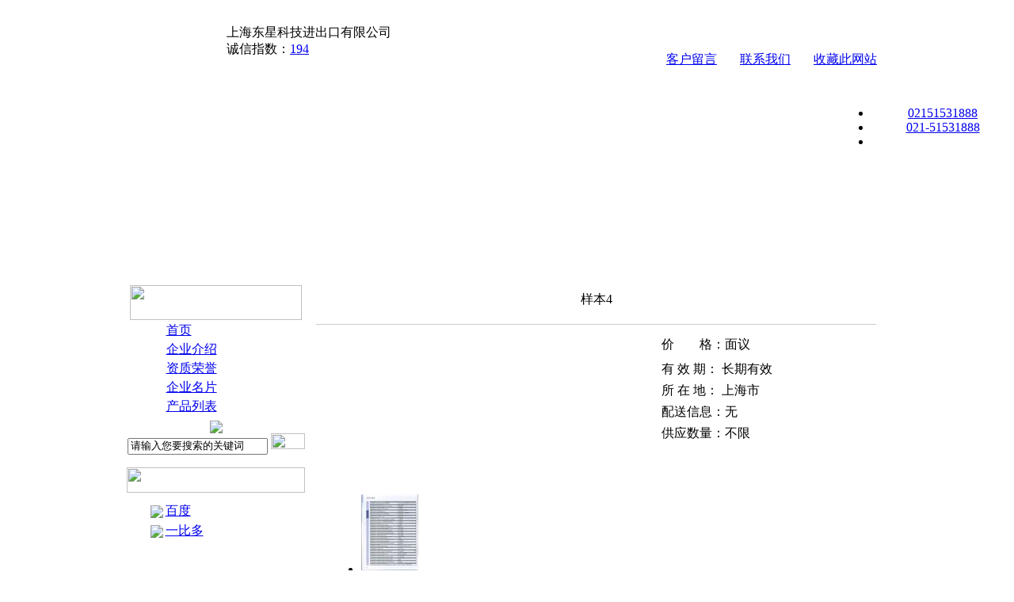

--- FILE ---
content_type: text/html; charset=utf-8
request_url: http://sesc.com.cn/Products/51440678.aspx
body_size: 41963
content:

<!DOCTYPE HTML PUBLIC "-//W3C//DTD HTML 4.01 Transitional//EN">
<html>
<head>
	<meta http-equiv="Content-Type" content="text/html; charset=utf-8">
	<title id="ctl00_page_Title">样本4_相关信息_上海东星科技进出口有限公司</title>
	<meta name="Keywords" content="样本4,上海东星科技进出口有限公司,上海市,上海市,上海肇嘉浜路798号坤阳国际商务广场904-905室" />
	<meta name="Description" content="当前页面为样本4的展示页面，欢迎来到上海东星科技进出口有限公司，公司经营医疗器械,机电设备,科研仪器，公司位于上海肇嘉浜路798号坤阳国际商务广场904-905室。" />
	<base href="http://sesc.com.cn/"/>
	<link href="http://Resource.ebdoor.com/Css/PublicCss.css"
		rel="stylesheet" type="text/css" />
	<link href="http://Resource.ebdoor.com/Css/8k_Template_103.css"
		rel="stylesheet" type="text/css" />
	<link href="http://Resource.ebdoor.com/Css/Shop_Template_Public.css"
		rel="stylesheet" type="text/css" />

	<script language="JavaScript" type="text/JavaScript" src="http://Resource.ebdoor.com/Js/Func2.js"></script>

</head>
<body>
	<form name="aspnetForm" method="post" action="/Products/51440678.aspx" id="aspnetForm">
<div>
<input type="hidden" name="__VIEWSTATE" id="__VIEWSTATE" value="/wEPDwULLTE2NTI4ODgwMzNkGAEFLWN0bDAwJHVjUmVjb21tYW5kU3VwbGllckFuZFByb2R1Y3QkTXVsdGlWaWV3MQ8PZGZkxcYLILUrKzXbUGExhbRFBY4eREs=" />
</div>


<script type="text/javascript">
//<![CDATA[
var _shop_baseHref='http://sesc.com.cn/';try{function ShowBannerImg(){setFlash();}Hotsales.attachEvent(window,'load',ShowBannerImg)}catch(e){}//]]>
</script>

<script src="http://Resource.ebdoor.com/js/EBD.BizCounter.js" type="text/javascript"></script>
<script type="text/javascript">
//<![CDATA[
var _shop_baseHref='http://sesc.com.cn/';//]]>
</script>

	<table width="960" border="0" cellspacing="0" cellpadding="0" align="center">
		<tr>
			<td align="center">
				
<link rel="stylesheet" type="text/css" href="http://Resource.ebdoor.com/Css/Shop/ShopTemplateV2/Common/Public.css">
<!--[if IE 6]>
<script type="text/javascript" src="http://Resource.ebdoor.com/Js/DD_belatedPNG-min.js"></script>
<script type="text/javascript" src="http://Resource.ebdoor.com/Js/DD_belatedPNG-fix.js"></script>
<![endif]-->
<!--登陆状态-->


<script type="text/javascript" src="http://Resource.ebdoor.com/js/jquery-1.3.2.min.js"></script>
<script type="text/javascript">
    //修正IE6环境下不支持Fixed的BUG
    //修正IE6+环境下Quirks Mode不支持Fixed的BUG
    if (!window.XMLHttpRequest || (document.compatMode != "CSS1Compat" && window.ActiveXObject)) {
        $(".ST_Header").css("position", "relative");
        $(window).scroll(function () {
            $(".ST_Header").animate({ top: ($(this).scrollTop()) }, 0);
        });
    }
</script>
    
			</td>
		</tr>
	</table>
	<table width="960" height="89" border="0" align="center" cellpadding="0" cellspacing="0"
		background="http://Resource.ebdoor.com/Image/Shop/8K_Template_103/topbg.gif">
		<tr>
			<td width="126" height="89" align="center">
				
			</td>
			<td>
				<table width="500" border="0" cellspacing="0" cellpadding="0">
					<tr>
						<td class="Company_Name Dec_Font_Style">
							上海东星科技进出口有限公司
							<div class="ThirdPartInfo">
								
								
							</div>
						</td>
					</tr>
					<tr>
						<td class="Link_W">诚信指数：<a href="SincerityIndex.aspx"
							class="TitleL1Yellow">194</a></td>
					</tr>
				</table>
			</td>
			<td>
				<table width="100%" border="0" cellspacing="0" cellpadding="0">
					<tr>
						<td height="40" align="right" class="China">
							
                                &nbsp;&nbsp;</td>
					</tr>
					<tr>
						<td align="right">
							<table border="0" cellspacing="0" cellpadding="0">
								<tr>
									<td>
										<table border="0" cellspacing="0" cellpadding="0">
											<tr>
												<td width="13">
													<img src="http://Resource.ebdoor.com/Image/Shop/8K_Template_103/H_L.gif"
														width="13" height="27"></td>
												<td valign="bottom" background="http://Resource.ebdoor.com/Image/Shop/8K_Template_103/H_Back.gif">
													<a href="VisitorBook.aspx" class="Fontwhite">客户留言</a></td>
												<td width="13">
													<img src="http://Resource.ebdoor.com/Image/Shop/8K_Template_103/H_R.gif"
														width="13" height="27"></td>
											</tr>
										</table>
									</td>
									<td width="3"></td>
									
									<td>
										<table border="0" cellspacing="0" cellpadding="0">
											<tr>
												<td width="13">
													<img src="http://Resource.ebdoor.com/Image/Shop/8K_Template_103/H_L.gif"
														width="13" height="27"></td>
												<td valign="bottom" background="http://Resource.ebdoor.com/Image/Shop/8K_Template_103/H_Back.gif">
													<a class="Fontwhite" href="CompanyCard.aspx">联系我们</a></td>
												<td width="13">
													<img src="http://Resource.ebdoor.com/Image/Shop/8K_Template_103/H_R.gif"
														width="13" height="27"></td>
											</tr>
										</table>
									</td>
									<td width="3"></td>
									<td>
										<table border="0" cellspacing="0" cellpadding="0">
											<tr>
												<td width="13">
													<img src="http://Resource.ebdoor.com/Image/Shop/8K_Template_103/H_L.gif"
														width="13" height="27"></td>
												<td valign="bottom" background="http://Resource.ebdoor.com/Image/Shop/8K_Template_103/H_Back.gif">
													<a title="收藏本页" href="javascript:Hotsales.AddFavorite('上海东星科技进出口有限公司','270448'); void 0;"
														class="Fontwhite">收藏此网站</a></td>
												<td width="13">
													<img src="http://Resource.ebdoor.com/Image/Shop/8K_Template_103/H_R.gif"
														width="13" height="27"></td>
											</tr>
										</table>
									</td>
								</tr>
							</table>
						</td>
					</tr>
				</table>
			</td>
		</tr>
	</table>
	<div id="Layer1" style="position: absolute; z-index: 1">
		
		<div id="Layer2" style="position: absolute; z-index: 1; left: 825px; top: 150px;">
			
		</div>
	</div>
	
<table width="960" align="center" border="0" cellpadding="0" cellspacing="0" style='margin:0px auto;'>
    <tr>
        
        <td height="259" align="center" valign="middle" style="background-repeat:no-repeat;background-position:center;" background="http://Resource.ebdoor.com/Image/Shop/8K_Template_103/Pho.gif">&nbsp;
        </td>
        
    </tr>
</table>

	<table width="960" border="0" align="center" cellpadding="0" cellspacing="0">
		<tr>
			<td width="225" valign="top">
				<table width="100%" border="0" cellpadding="4" cellspacing="0" class="Se_Bl Nav_M_1">
					<tr>
						<td>
							<table width="100%" border="0" cellspacing="0" cellpadding="0">
								<tr>
									<td>
										<img src="http://Resource.ebdoor.com/Image/Shop/8K_Template_103/Nav_Pho.gif"
											width="217" height="44"></td>
								</tr>
								<tr>
									<td>
										<span id="ctl00_ShopNavigation2_Label_Menu"><table width='95%' border='0' align='center' cellpadding='0' cellspacing='3' class='Nav_M'><tr><td class='Nav_H'>&nbsp;&nbsp;&nbsp;&nbsp;<img src='http://Resource.ebdoor.com/Image/Shop/8K_Template_103/Nav_P2.gif' width='7' height='17' hspace='7' align='absmiddle'><a href='index.aspx' class='TitleL2Black'>首页</a></td></tr><tr><td class='Nav_H'>&nbsp;&nbsp;&nbsp;&nbsp;<img src='http://Resource.ebdoor.com/Image/Shop/8K_Template_103/Nav_P2.gif' width='7' height='17' hspace='7' align='absmiddle'><a href='companyprofile.aspx' class='TitleL2Black'>企业介绍</a></td></tr><tr><td class='Nav_H'>&nbsp;&nbsp;&nbsp;&nbsp;<img src='http://Resource.ebdoor.com/Image/Shop/8K_Template_103/Nav_P2.gif' width='7' height='17' hspace='7' align='absmiddle'><a href='certificate.aspx' class='TitleL2Black'>资质荣誉</a></td></tr><tr><td class='Nav_H'>&nbsp;&nbsp;&nbsp;&nbsp;<img src='http://Resource.ebdoor.com/Image/Shop/8K_Template_103/Nav_P2.gif' width='7' height='17' hspace='7' align='absmiddle'><a href='companycard.aspx' class='TitleL2Black'>企业名片</a></td></tr><tr><td class='Nav_H'>&nbsp;&nbsp;&nbsp;&nbsp;<img src='http://Resource.ebdoor.com/Image/Shop/8K_Template_103/Nav_P2.gif' width='7' height='17' hspace='7' align='absmiddle'><a href='productlist.aspx' class='TitleL2Black_bold'>产品列表</a></td></tr></table></span>
									</td>
								</tr>
							</table>
						</td>
					</tr>
				</table>
				<table width="100%" border="0" cellspacing="0" cellpadding="0" class="Nav_M_1">
					<tr>
						<td align="center">
							<img src="http://Resource.ebdoor.com/Image/Shop/8K_Template_103/Se_Pho.gif"></td>
					</tr>
					<tr>
						<td class="Nav_M_1" valign="middle" align="center" background="http://Resource.ebdoor.com/Image/Shop/8K_Template_102/Se_Back.gif">
							<input name="textfield" id="textfield1" type="text" class="Se_Box" onfocus="this.className='Se_Box';if(value=='请输入您要搜索的关键词'){value=''}"
								onblur="this.className='Se_Box';if(value==''){value='请输入您要搜索的关键词'}" value="请输入您要搜索的关键词">
							<img src="http://Resource.ebdoor.com/Image/Shop/8K_Template_103/Btn_Se.gif"
								width="43" height="20" style="cursor: pointer" onclick="javascript:SearchShopProduct()" />
						</td>
					</tr>
					<tr valign="top">
						<td align="center">
							<img src="http://Resource.ebdoor.com/Image/Shop/8K_Template_102/Se_Pho1.gif"
								height="16" width="225" />
						</td>
					</tr>
				</table>

				<script language="javascript">
					function SearchShopProduct()
					{
						sValue = document.getElementById('textfield1').value;
						if (sValue.trim() == "请输入您要搜索的关键词")
						{
							alert("请输入搜索条件！");
							return;
						}
						window.location.href = _shop_baseHref + 'ProductList.aspx?keyWord=' + escape(sValue);
					}
				</script>

				
<table width="100%" border="0" align="center" cellspacing="0" cellpadding="0" class="Nav_M_1">
    <tr>
        <td>
            <img src="http://Resource.ebdoor.com/Image/Shop/8K_Template_103/Link_Pho.gif"
                width="225" height="32"></td>
    </tr>
    <tr class="Nav_M_1" align="center">
        <td align="center" background="http://Resource.ebdoor.com/Image/Shop/8K_Template_102/Se_Back.gif">
            <table width="90%" border="0" align="center" cellspacing="5" cellpadding="5">
                <tr>
                    <td align="left">
                        

<table width="95%" border="0" cellspacing="3" cellpadding="0" class="ListStyle" align="center">
    
            
            <tr align="left">
                
                <td valign="middle" width="6">
                    
                    <img src="http://Resource.ebdoor.com/Image/Shop/8K_Template_102/Link_P.gif" align="AbsMiddle"/>
                </td>
                <td height="22" align="left" background=""
                    style="" class="" valign="middle">
                    <a href="http://www.baidu.com" class="Link_W" target="_blank" title="百度" >
                    百度
                    
                    </a>
                </td>
                
            </tr>
            
            
            <tr align="left">
                
                <td valign="middle" width="6">
                    
                    <img src="http://Resource.ebdoor.com/Image/Shop/8K_Template_102/Link_P.gif" align="AbsMiddle"/>
                </td>
                <td height="22" align="left" background=""
                    style="" class="" valign="middle">
                    <a href="http://www.ebdoor.com" class="Link_W" target="_blank" title="一比多" >
                    一比多
                    
                    </a>
                </td>
                
            </tr>
            
    
</table>

                    </td>
                </tr>
            </table>
        </td>
    </tr>
    <tr>
        <td>
            <img src="http://Resource.ebdoor.com/Image/Shop/8K_Template_102/Se_Pho1.gif"
                width="225" height="8"></td>
    </tr>
</table>


				
			</td>
			<td align="right" valign="top">
				
    <table width="98%" align="center" border="0" cellpadding="0" cellspacing="0" class="Distances">
        <tr>
            <td class="TitleL2Yellow" align="center" height="45">
                样本4
            </td>
        </tr>
        <tr>
            <td align="center">
                <hr width="98%" color="#cccccc" noshade size="1">
            </td>
        </tr>
        <tr>
            <td align="center">
                <table width="100%" align="center" border="0" cellspacing="0" cellpadding="0">
                    <tr>
                        <td valign="top" align="center" width="305">
                            
	<script type="text/javascript" src="http://Resource.ebdoor.com/Js/jquery-1.3.2.min.js"></script>

<script type="text/javascript">
        var noImg="http://Resource.ebdoor.com/Image/Common/NoImg/Image_no.jpg";
	    function showImg(k)
	    {
	        $id("DivProd1").style.display='none';
	        $id("DivProd2").style.display='none';
	        $id("DivProd3").style.display='none';
	        
	        if($id("imgProd"+k).src != "")
	        {
	            $id("DivProd"+k).style.display='';
	        }
			else
			{
				$id("imgProd"+k).src=noImg;
				$id("DivProd"+k).style.display='';
			} 
			var index=k-1;
			$(".js_pic a:eq("+index+")").css("background","url('http://Resource.ebdoor.com/Image/Common/js_bg.jpg') no-repeat scroll 0 0 transparent").parent().siblings().children("a").css("background","url('http://Resource.ebdoor.com/Image/Common/js_bg2.jpg') no-repeat scroll 0 0 transparent")

	    }
	    function loadImg(id,j)
	    {
	        $id("DivProd"+j).style.display='';
	        //_reset_imgsize('200','199',id);        
	    }
	    function openImg(id)
	    {
	        window.open("http://Product.ebdoor.com/ProductBigPics/51440678.aspx");
	    }
	    function loadError(id)
	    {
	        $id(id).src=noImg;
	    }
</script>

<style type="text/css">
.ProdNum
{
    color: #fff;
	line-height: 21px;
	width: 21px;
	height: 21px;
	font-size: 16px;
	margin: 0 1px;
	border: 0;
	background-color: #FF7300;
	font-weight: bold;
	cursor:pointer;
}
</style>
<style type="text/css">
#magnifier{
width:342px;
height:420px;
position:absolute;
top:100px;
left:250px;
font-size:0;
border:1px solid #000;
}
#img{
width:342px;
height:420px;
}
#Browser{
border:1px solid #000;
z-index:100;
position:absolute;
background:#555;
}
#mag{
border:1px solid #000;
overflow:hidden;
z-index:100;
}
.ks-imagezoom-lens {
    background: url("http://Resource.ebdoor.com/Image/Common/mask.png") repeat scroll 0 0 transparent;
    cursor: move;
    z-index: 1;
}
</style>
<table height="262" cellspacing="0" cellpadding="0" border="0">
	<tr>
		<td>
			<table cellspacing="0" cellpadding="0" width="95%" align="center" border="0">
				<tr>
					<td align="center" style="width: 272px; height: 200px" valign="middle">
						<table width="255" cellpadding="0" cellspacing="0" height="190" class="Box_Pho">
							<tr>
								<td align="center" style="width: 255; height: 190" valign="middle">
									<div id="centerBox" style="position: relative;">
										<div id="DivProd1" style="display: none; text-align: center">
											<a onclick="openImg('imgProd1');return false;" href="#">
												<img id="imgProd1" src="http://docs.ebdoor.com/Image/ProductImage/0/5144/51440678_1.jpg" alt="样本4" onerror="loadError('imgProd1')" onload="loadImg(this.id,1)" /></a>
										</div>
										<div id="DivProd2" style="display: none; text-align: center">
											<a onclick="openImg('imgProd2');return false;" href="#">
												<img id="imgProd2" src="" alt="" onerror="loadError('imgProd2')"
													onload="loadImg(this.id,2)" /></a>
										</div>
										<div id="DivProd3" style="display: none; text-align: center">
											<a onclick="openImg('imgProd3');return false;" href="#">
												<img id="imgProd3" src="" alt="" onerror="loadError('imgProd3')"
													onload="loadImg(this.id,3)" /></a>
										</div>
									</div>
									<div id="mag" style="width: 342px; height: 320px; position: absolute; left: 704px;
										top: 400px; display: none;">
										<img id="magnifierImg" /></div>
								</td>
							</tr>
						</table>
						
						<div class="js_pic" style="float: left;">
							<ul id="ctl00_ContentPlaceHolder1_BrowseProductPic1_js_pic"><li><a id='PicSrc1' onclick="javascript:showImg(1);return false;" href='http://docs.ebdoor.com/Image/ProductImage/0/5144/51440678_1.jpg' ><img src='http://docs.ebdoor.com/Image/ProductImage/0/5144/51440678_1_small.jpg'></a></li></ul>
							<div style="clear: both">
							</div>
						</div>
					</td>
				</tr>
				<tr>
					<td align="center">
						<a onclick="window.open('http://Product.ebdoor.com/ProductBigPics/51440678.aspx',null,'fullscreen')"
							style="cursor: pointer">
							<img src="http://Resource.ebdoor.com/Image/Product/ProductView/Icon_ctrl_big.gif" id="ctl00_ContentPlaceHolder1_BrowseProductPic1_Img_Ctrl" width="54" height="45" border="0" /></a>
					</td>
				</tr>
			</table>
		</td>
	</tr>
</table>

<script type="text/javascript">
	var _memberPKId = 270448
	function showIt()
	{
		showImg("1");
	}
    Hotsales.attachEvent(window,"load",showIt);
</script>

<script type="text/javascript">
                        $(document).ready(function(){
							var imgs = $("#centerBox>div>a");
							
							setTimeout(function ()
							{
								imgs.filter(function (index)
								{
									var imageElement = $(imgs[index]).children()[0];
									image = new Image();
									image.src = imageElement.src;
									
									var imageHeight = image.height; //图片的高
									var imageWidth = image.width; 	//图片的宽
									var resizeWidth = 200;
									var resizeHeight = 200;
  
									if (imageWidth / imageHeight > resizeWidth / resizeHeight||imageWidth>resizeWidth)		
									{
										
										imageElement.style.width = resizeWidth + "px"; 	//设置宽，高自动									}
									else if(imageWidth / imageHeight < resizeWidth / resizeHeight||imageHeight>resizeHeight)
									{
										imageElement.style.height = resizeHeight + "px"; //设置高，宽自动									}
					
									if (imageWidth > 500 || imageHeight > 500)
										return true;
									return false;
								})
							}, 10);	
							
var tinyback = $("<div class='ks-imagezoom-lens' style='width:50px;height:50px;cursor: crosshair;border:1px solid DFE4E9;position:absolute;display:none'></div>");
var bigShow = $("<div style='height:300px;width:300px;background:black;overflow:hidden;broder:1px solid black;position:absolute;display:none;'><img/></div>");
$("body").append(tinyback);
$("body").append(bigShow);
var currentObject;
var bigImg;

$("#centerBox img").filter(function(index)
	{
		var image=new Image();
		image.src=$("#centerBox img")[index].src;
		imageWidth=image.width;
		imageHeight=image.height;
		if(imageWidth>500||imageHeight>500)
		return true;
		else
		return false;
	}).mouseover(function(event)
{
    currentObject = $(this);
    bigImg = bigShow.css("top", $(this).offset().top).css("left",currentObject.offset().left + currentObject.width() + 10).show().children();
    bigImg.attr("src", this.src);
    tinyback.css("width", currentObject.width() * bigShow.width() / bigImg.width()).css("height", currentObject.height() * bigShow.height() / bigImg.height()).css("left", event.pageX - tinyback.width() / 2).css("top", event.pageY - tinyback.height() / 2).show();
});
tinyback.mouseout(function(event)
{
    var pos = $(this).offset();
    if (event.pageX < pos.left || event.pageX > pos.left + $(this).width() || event.pageY < pos.top || event.pageY > pos.top + $(this).height())
    {
        tinyback.hide();
        bigShow.hide();
    }
}).mousemove(function(event)
{
    var pos = currentObject.offset();
    var left, top;
    if (event.pageX < pos.left + tinyback.width() / 2)
        left = pos.left;
    else if (event.pageX > pos.left + currentObject.width() - tinyback.width() / 2)
        left = pos.left + currentObject.width() - tinyback.width();
    else
        left = event.pageX - tinyback.width() / 2;
    tinyback.css("left", left);
    bigImg.css("marginLeft", (pos.left - left) * bigImg.width() / currentObject.width());

    if (event.pageY < pos.top + tinyback.height() / 2)
        top = pos.top;
    else if (event.pageY > pos.top + currentObject.height() - tinyback.height() / 2)
        top = pos.top + currentObject.height() - tinyback.height();
    else
        top = event.pageY - tinyback.height() / 2;
    tinyback.css("top", top);
    bigImg.css("marginTop", (pos.top - top) * bigImg.height() / currentObject.height());
})					
							
                        });
</script>

<script type="text/javascript">

</script>


                        </td>
                        <td valign="top" align="center">
                            
<table cellpadding="0" cellspacing="0" border="0">
    <tr>
       <td>
        <table cellspacing="0" width="100%" align="center" border="0" cellpadding="3" style="margin-bottom:5px;" bgcolor="">
     
        <tr>
            <td height="35">
                <span class="">价&nbsp;&nbsp;&nbsp;&nbsp;&nbsp;&nbsp;&nbsp;&nbsp;格：</span><span class="TitleL1Yellow">面议</span>
                &nbsp;&nbsp;
            </td>
        </tr>
        
    <tr>
        <td>
            <span class="">有 效 期：</span>
            <span id="ctl00_ContentPlaceHolder1_BrowseProductInfo1_Label_DeadLine">长期有效</span></td>
    </tr>
    <tr>
        <td>
            <span class="">所 在 地：</span>
            <span id="ctl00_ContentPlaceHolder1_BrowseProductInfo1_Label_ProduceArea">上海市</span></td>
    </tr>
    <tr>
        <td>
            <table Align="left" border="0" cellPadding="0" cellSpacing="0">
                <tr id="ctl00_ContentPlaceHolder1_BrowseProductInfo1_Deliver">
	<td valign="top"><span class="">
                        配送信息：</span>
                    </td>
	<td>
                        <span id="ctl00_ContentPlaceHolder1_BrowseProductInfo1_Label_Deliver">无</span>
                    </td>
</tr>

            </table>
        </td>
    </tr>
    <tr>
        <td>
        <span id="ctl00_ContentPlaceHolder1_BrowseProductInfo1_SupplyQuantity" class="&lt;%=ProductInfoStyle%>">
            供应数量：</span><span id="ctl00_ContentPlaceHolder1_BrowseProductInfo1_Label_SupplyQuantity">不限</span></td>
    </tr>
    
    <tr>
        
                
    </tr>
    <tr>
        <td align="center">&nbsp;
            </td>
    </tr>
</table>
       </td>
    </tr>
</table>

<link type="text/css" rel="stylesheet" href="http://Resource.ebdoor.com/Css/Common/Temp_Skin.css" />

<script type="text/javascript" src="http://Resource.ebdoor.com/js/EBD.BizCounter.js"></script>
<style type="text/css">
	#JS_HOTCOM_ICON_ELE { *width: 60px; float: left; overflow: hidden; }
</style>
<div id="HotCall_All" style="right: 0px; width: 220px; overflow: hidden; position: fixed; top: 118px">
	<div id="div_HotCall" class="HotCall" style="right: 0px; position: relative">
		<div id="Call_Btn" class="Call_Btn">
			<a style="cursor: pointer" id="aShutMenu"></a>
		</div>
		<div id="div_Call_cont" class="Call_cont">
			<ul>
				
				<li class="CallPhone"><a style="text-decoration: underline" href="javascript:showTelInfo('270448','02151531888')"
					onclick="BizCounter.CountBiz(1303,270448)">
					02151531888
				</a></li>
				
				<li class="CallPhone"><a style="text-decoration: underline" href="javascript:showTelInfo('270448','021-51531888')"
					onclick="BizCounter.CountBiz(1304,270448)">
					021-51531888
				</a></li>
				

				<li style="display:none;" id="liSendMsg" class="CallMoreT"><a class="CallBtn_1" href="VisitorBook.aspx"></a><span class="CallBtn_2"></span></li>

				
				<li class="CallMorQQ">
					
					<a href="http://my.ebdoor.com/Business/Cpa/ShowCompanyMap.aspx?MemberPKId=270448"
						target="_blank" class="CallAdres" onclick="BizCounter.CountBiz(16,270448)"></a>
					
				</li>
				
			</ul>
		</div>
	</div>
</div>

<script type="text/javascript" src="http://Resource.ebdoor.com/js/jquery-1.3.2.min.js"></script>

<script type="text/javascript">

	var o = "我要留言";
	$('#liSendMsg').find('a.CallBtn_1').text(o);

	var face = 'TempHotCall Face_Org'
	$('#HotCall_All').attr('class', face);

	var e = "1";
	var oe = $("#div_HotCall");
	if (e == "1")
	{
		oe.animate({ right: 0 }, 1000);
		$('#aShutMenu').attr('class', '');
	}
	else
	{
		oe.animate({ right: -191 }, 1000);
		$('#aShutMenu').attr('class', 'Shut_Menu');
	}

	$("#Call_Btn").click(function ()
	{
		var o = $("#div_HotCall");

		if (o.css("right") == "0px")
		{
			o.animate({ right: -191 }, 1000);
			$('#aShutMenu').attr('class', 'Shut_Menu');
		}
		else
		{
			o.animate({ right: 0 }, 1000);
			$('#aShutMenu').attr('class', '');
		}
	})

	$(document).ready(function ()
	{
		setInterval(show, 100);

		if ($(".CTextLine a:eq(0)").html() != null)
		{

			if ($(".CTextLine a:eq(0)").html().indexOf("textStatic.js") == -1)
			{
				$(".CTextLine").remove();
			}
		}
	})

	//修正IE6环境下不支持Fixed的BUG
	//修正IE6+环境下Quirks Mode不支持Fixed的BUG
	if (!window.XMLHttpRequest || (document.compatMode != "CSS1Compat" && window.ActiveXObject))
	{
		$("#HotCall_All").css("position", "absolute");
		$(window).scroll(function ()
		{
			$("#HotCall_All").animate({ top: ($(this).scrollTop() + $(this).height() - 500) }, 10);
		});
	}

	function show()
	{
		if ($("#JS_HOTCOM_ICON_ELE").attr("style") != "")
		{
			$("#JS_HOTCOM_ICON_ELE").attr("style", "");
			//window.clearInterval();
		}
	}
	function showTelInfo(memberPKId, telNumber)
	{
		var url = "http://Shop.ebdoor.com" + "/ShopTemplate/TemplateShareCode/TelInfo.aspx?memberPKId=" + memberPKId + "&telNumber=" + telNumber;
		Hotsales.OpenWin(url, 'TelInfo', 449, 325);
	}
</script>





                        </td>
                    </tr>
                </table>
                
<br />
<div class="KhLeft">
	<a href="http://my.ebdoor.com/product/recommendtofriend.aspx?productPKId=51440678" id="ctl00_ContentPlaceHolder1_shopsProductControl1_linkFavorite" target="_blank" class="addToFP" onclick="BizCounter.CountBiz(17,_memberPKId)">&nbsp;</a>
	<a href="http://my.ebdoor.com/Member/AddToMyFavorite.aspx?FavoriteType=0&RelObjectPKID=51440678" id="ctl00_ContentPlaceHolder1_shopsProductControl1_linkRecommend" target="_blank" class="recommendT">&nbsp;</a>

	<div id="ckepop">
		<!-- Baidu Button BEGIN -->
<div id="bdshare" class="bdshare_b" style="line-height: 12px;"><img src="http://bdimg.share.baidu.com/static/images/type-button-5.jpg" /><a class="shareCount"></a></div>
<script type="text/javascript" id="bdshare_js" data="type=button&amp;uid=746930" ></script>
<script type="text/javascript" id="bdshell_js"></script>
<script type="text/javascript">
	document.getElementById("bdshell_js").src = "http://bdimg.share.baidu.com/static/js/shell_v2.js?cdnversion=" + new Date().getHours();
</script>
<!-- Baidu Button END -->

	</div>


</div>
<table id="ctl00_ContentPlaceHolder1_shopsProductControl1_table_ProductControl" width="98%" border="0" align="center" cellpadding="10" cellspacing="0">
	<tr>
		<td align="center" bgcolor="#F4F4F4">
			<table width="98%" border="0" cellspacing="0" cellpadding="0">
				<tr>
					<td height="28" align="center">
						<a href="Products/51440696.aspx" target="_blank"><img src="http://Resource.ebdoor.com/Image/Common/btn_On.gif" width="70" height="21" border="0" align="absmiddle"></a>
                        &nbsp;&nbsp;&nbsp;&nbsp;&nbsp; <span id="ctl00_ContentPlaceHolder1_shopsProductControl1_num"><a href=Products/51440715.aspx class=TitleL1Black>30</a>&nbsp;&nbsp;<a href=Products/51440713.aspx class=TitleL1Black>31</a>&nbsp;&nbsp;<a href=Products/51440696.aspx class=TitleL1Black>32</a>&nbsp;&nbsp;<a href=Products/51440678.aspx class=TitleL1Yellow>33</a>&nbsp;&nbsp;<a href=Products/51389228.aspx class=TitleL1Black>34</a>&nbsp;&nbsp;<a href=Products/51389199.aspx class=TitleL1Black>35</a>&nbsp;&nbsp;<a href=Products/51389073.aspx class=TitleL1Black>36</a>&nbsp;&nbsp;<a href=Products/8020808.aspx class=TitleL1Black>37</a>&nbsp;&nbsp;<a href=Products/6596345.aspx class=TitleL1Black>38</a>&nbsp;&nbsp;<a href=Products/6209600.aspx class=TitleL1Black>39</a>&nbsp;&nbsp;</span>
						<a href="Products/51389228.aspx" target="_blank"><img src="http://Resource.ebdoor.com/Image/Common/btn_Out.gif"  width="70" height="21" border="0" align="absmiddle"></a>
					</td>
				</tr>
				<tr>
					<td height="30" align="center">该公司共有 <span class="TitleL1Yellow">
						<span id="ctl00_ContentPlaceHolder1_shopsProductControl1_label_Count">39</span></span>条同类<span class="TitleL1Yellow"><span id="ctl00_ContentPlaceHolder1_shopsProductControl1_label_CatalogName"></span></span>信息&nbsp;&nbsp;&nbsp;&nbsp;&nbsp;&nbsp;
                        <a class="FontBlack" href="ProductList_,,1,0.aspx">查看全部&gt;&gt;</a>
					</td>
				</tr>
			</table>
		</td>
	</tr>
	<tr>
		<td height="5"></td>
	</tr>
</table>



<script language="javascript">
	var _memberPKId = 270448
</script>


            </td>
        </tr>
    </table>
    <table width="98%" border="0" cellspacing="0" cellpadding="0" class="Se_Bl Nav_M_1">
        <tr>
            <td>
                <table width="100%" border="0" cellspacing="0" cellpadding="0">
                    <tr>
                        <td>
                            <table width="100%" border="0" cellspacing="0" cellpadding="0">
                                <tr>
                                    <td width="35">
                                        <img src="http://Resource.ebdoor.com/Image/Shop/8K_Template_103/Cen_L.gif"
                                            width="35" height="33"></td>
                                    <td background="http://Resource.ebdoor.com/Image/Shop/8K_Template_103/Cen_C.gif">
                                        &nbsp;&nbsp;<span class="Cen_W">详细说明</span></td>
                                    <td width="2">
                                        <img src="http://Resource.ebdoor.com/Image/Shop/8K_Template_102/Cen_R.gif"
                                            width="2" height="33"></td>
                                </tr>
                            </table>
                        </td>
                    </tr>
                    <tr>
                        <td>
                            

<table width="100%" border="0" align="center" cellpadding="0" cellspacing="0">
    <tr style="font: 100%">
        <td id="ctl00_ContentPlaceHolder1_BrowseProductDesc1_td1">
            <span id="ctl00_ContentPlaceHolder1_BrowseProductDesc1_Label_ProductDesc">暂无信息</span>
        </td>

    </tr>
</table>

                        </td>
                    </tr>
                </table>
            </td>
        </tr>
    </table>
    <table id="ctl00_ContentPlaceHolder1_IsInfo" width="98%" border="0" cellspacing="0" cellpadding="0" class="Se_Bl Nav_M_1">
	<tr>
		<td>
                <table width="100%" border="0" cellspacing="0" cellpadding="0">
                    <tr>
                        <td>
                            <table width="100%" border="0" cellspacing="0" cellpadding="0">
                                <tr>
                                    <td width="35">
                                        <img src="http://Resource.ebdoor.com/Image/Shop/8K_Template_103/Cen_L.gif"
                                            width="35" height="33"></td>
                                    <td background="http://Resource.ebdoor.com/Image/Shop/8K_Template_103/Cen_C.gif">
                                        &nbsp;&nbsp;<span class="Cen_W">推荐浏览</span></td>
                                    <td width="2">
                                        <img src="http://Resource.ebdoor.com/Image/Shop/8K_Template_102/Cen_R.gif"
                                            width="2" height="33"></td>
                                </tr>
                            </table>
                        </td>
                    </tr>
                    <tr>
                        <td>
                            

<table width="92%" border="0" align="center" cellpadding="3" cellspacing="4">
    <tr>
        <td align="center">
            <table width="92%" border="0" align="center" cellpadding="0" cellspacing="1">
                <tr align="center">
                    
                </tr>
                <tr>
                    <td>
                        <table id="ctl00_ContentPlaceHolder1_BrowseProductRecommend1_IsInfo" width="99%" height="100px">
			<tr>
				<td valign="middle" class="Titlel2Yellow" align="center">
                                    暂无信息
                                </td>
			</tr>
		</table>
		
                    </td>
                </tr>
            </table>
        </td>
    </tr>
    <tr>
        <td align="center">
            <a href="ProductList_,,1,0.aspx"><img src="http://Resource.ebdoor.com/Image/Product/ProductView/Icon_shop_pro.gif"  border="0"></a>
        </td>
    </tr>
</table>

                        </td>
                    </tr>
                </table>
            </td>
	</tr>
</table>

    

			</td>
		</tr>
	</table>
	<table width="1004" border="0" align="center" cellpadding="0" cellspacing="0">
		<tr>
			<td height="19" background="http://Resource.ebdoor.com/Image/Shop/TemplateCommon/Bottom_P.gif"></td>
		</tr>
	</table>
	<table width="960" border="0" cellspacing="0" cellpadding="0" align="center">
		<tr>
			<td align="center">
				
			</td>
		</tr>
		<tr>
			<td align="center">
				
<script type="text/javascript">
	function show400Card(memberPKId, telNumber)
	{
		var url = "http://Shop.ebdoor.com" + "/ShopTemplate/TemplateShareCode/TelInfo.aspx?memberPKId=" + memberPKId + "&telNumber=" + telNumber;
		Hotsales.OpenWin(url, 'show400Card', 449, 325);
	}
</script>

<span class="link2">
	<span id="ctl00_PageBottom1_Label_CompanyInfo">上海东星科技进出口有限公司&nbsp;&nbsp;&nbsp;地址：上海肇嘉浜路798号坤阳国际商务广场904-905室&nbsp;&nbsp;&nbsp;<br />联系人：张小姐&nbsp;&nbsp;&nbsp;电话：021-51531888&nbsp;&nbsp;&nbsp;手机：02151531888&nbsp;&nbsp;&nbsp;传真：021-64338327<br/></span></span>
<a href="http://www.ebdoor.com" class="link2" target="_blank">技术支持：一比多</a> &nbsp;|&nbsp;
<a href="http://www.ebdoor.com/About/LawStatement.aspx" class="link2" target="_blank">免责声明</a>&nbsp;|&nbsp;<a href="http://www.ebdoor.com/About/Privacy.aspx" class="link2" target="_blank">隐私声明</a>
<br />
<a href="https://beian.miit.gov.cn/" target="_blank" class="link2">沪ICP备15032416号-1</a><br />


<a href="http://www.beian.gov.cn/portal/registerSystemInfo?recordcode=31010402000331" target="_blank">
	<img src="http://Resource.ebdoor.com/Image/Main/Member/YYZZ.jpg" /></a>
<div style="width:300px;margin:0 auto; padding:20px 0;">
		 		<a target="_blank" href="http://www.beian.gov.cn/portal/registerSystemInfo?recordcode=31010402000331" style="display:inline-block;text-decoration:none;height:20px;line-height:20px;"><img src="http://www.beian.gov.cn/img/ghs.png" style="float:left;"/><p style="float:left;height:20px;line-height:20px;margin: 0px 0px 0px 5px; color:#939393;">沪公网安备 31010402000331号</p></a>
		 	</div>

<style type="text/css">
	body { padding-bottom: 32px; }
	.elDRAGone { bottom: 32px; }
	.Bot_Float .List_Float li.more { padding-left: 0; }
</style>
<div class="Bot_Float">
	<div class="hide hide_L"><a class="" href="#">隐藏</a></div>
	<div class="hide hide_R"><a class="" href="#">隐藏</a></div>
	<center>
		<div class="List_Float">
			<ul>
				
				<script type="text/javascript">
					function showTelInfo(memberPKId, telNumber)
					{
						var url = "http://Shop.ebdoor.com" + "/ShopTemplate/TemplateShareCode/TelInfo.aspx?memberPKId=" + memberPKId + "&telNumber=" + telNumber;
						Hotsales.OpenWin(url, 'TelInfo', 449, 325);
					}
				</script>
	   
				<li class="phone"><a href="#" onclick="showTelInfo('270448', '021-51531888');return false;">021-51531888</a></li>
				
				<li class="mobile"><a href="#" onclick="showTelInfo('270448', '02151531888');return false;">02151531888</a></li>
				
				<li class="fax">021-64338327</li>
				
				<li class="mail"><a href="mailto:postmaster@sesc.com.cn">postmaster@sesc.com.cn</a></li>
				
			</ul>
		</div>
	</center>
</div>
<div class="Bot_FloatImg">
	<a href="#" class="left Home"></a>
	<a href="#" class="right Tel"></a>
</div>
<script type="text/javascript">
	window.jQuery(function ()
	{
		$(".Bot_Float>.hide").click(function (event)
		{
			$(this).parent().hide().next().show();
			event.preventDefault();
		});
		$(".Bot_FloatImg>a").click(function (event)
		{
			$(this).parent().hide().prev().show();
			event.preventDefault();
		});
		if (window.ActiveXObject && (!window.XMLHttpRequest || document.compatMode == "BackCompat"))
		{
			$(window).bind("scroll resize", function ()
			{
				$(".Bot_Float, .Bot_FloatImg").css({ "top": document.body.scrollTop + document.body.clientHeight - 32, "left": document.body.scrollLeft, "width": document.body.clientWidth });
			});
			$(".Bot_Float, .Bot_FloatImg").css({ "top": document.body.scrollTop + document.body.clientHeight - 32, "left": document.body.scrollLeft, "width": document.body.clientWidth, position: "absolute" });
		}
	});
</script>
<span id="ctl00_PageBottom1_GAScript1"></span>
<script type="text/JavaScript" src="http://Resource.ebdoor.com/Js/Control/ZonedWordShare.js" defer="defer"></script>
<span id="ctl00_PageBottom1_shopTraffic"> 
					<script type="text/javascript">
					var _bdhmProtocol = (("https:" == document.location.protocol) ? " https://" : " http://");
					document.write(unescape("%3Cscript src='" + _bdhmProtocol + "hm.baidu.com/h.js%3F700fad3e32afeaf2129d650d3b82f229' type='text/javascript'%3E%3C/script%3E"));
					</script><div style="display: none">
    <input id="SitePKId" class="SitePKId" name="SitePKId" value="3000" /><%---站点编号 ----%>
    <input id="SitePagePKId" class="SitePagePKId" name="SitePagePKId" value='3002' /><%---页面编号 ----%>
    <input id="ParameterFirst" class="ParameterFirst" name="ParameterFirst" value='270448'  /><%---页面参数1 ----%>
    <input id="ParameterSecond" class="ParameterSecond" name="ParameterSecond" value='51440678'  /><%---页面参数2----%>
    <input id="ParameterThirdly" class="ParameterThirdly" name="ParameterThirdly" value="" /><%---页面参数3 ----%>
</div>
<script type="text/javascript" src="http://Resource.ebdoor.com/Js/EBD.BizCounter.js" charset="utf-8"></script>
<script type="text/javascript">setVisit();</script>

				</span>

<script type="text/javascript" src="http://Resource.ebdoor.com/Js/Ebdoor.Framework.js"></script>
<script type="text/javascript">
	window.jQuery('.WeiXin').click(function (event) { Ebdoor.Dialog.popupDialog("<div class='WeiXin_Pop'><div class='WeiXin_L'><img src='http://docs.ebdoor.com' /></div><div class='WeiXin_R'><div class='W_Title'>欢迎您关注微信公众平台</div><dl><dt>公众号名称：</dt><dd></dd></dl><dl><dt>微信号：</dt><dd></dd></dl><div class='attention'><a href='http://www.ebdoor.com/Static/Show/ShowWeiXin.aspx' target='_blank'>我是新手<br />如何关注微信公众平台？</a></div></div><div class='WeiXin_Bottom'>微信扫描，关注微信公众平台</div></div>", { width: 660, height: 370, fullScreen: window.ActiveXObject ? false : true, title: '微信公众平台' }); event.preventDefault(); });
	window.jQuery('.QrCode').click(function (event) { Ebdoor.Dialog.popupDialog("<iframe src='http://Shop.ebdoor.com/ShopTemplate/TemplateShareCode/CompanyQrcode.aspx?MemberPKId=270448&CompanyName=上海东星科技进出口有限公司'></iframe>", { width: 668, height: 408, fullScreen: window.ActiveXObject ? false : true, title: '二维码' }); event.preventDefault(); });
</script>
 
<script type="text/javascript">
	function auto()
	{
	}
	$(function ()
	{
		$('#code dd').hover(function ()
		{
			$(this).addClass('code_now');
			$('#code .code_now').css('background-color', '#ccc')
		}, function ()
		{
			$(this).removeClass('code_now');
			$(this).css('background', '#f3f3f3');
		})
	})
</script>

			</td>
		</tr>
	</table>
	
<div>

	<input type="hidden" name="__VIEWSTATEGENERATOR" id="__VIEWSTATEGENERATOR" value="69F26D79" />
</div>

<script type="text/javascript">
//<![CDATA[
if(_find_our_imgs)_find_our_imgs();//]]>
</script>
</form>
</body>
</html>
